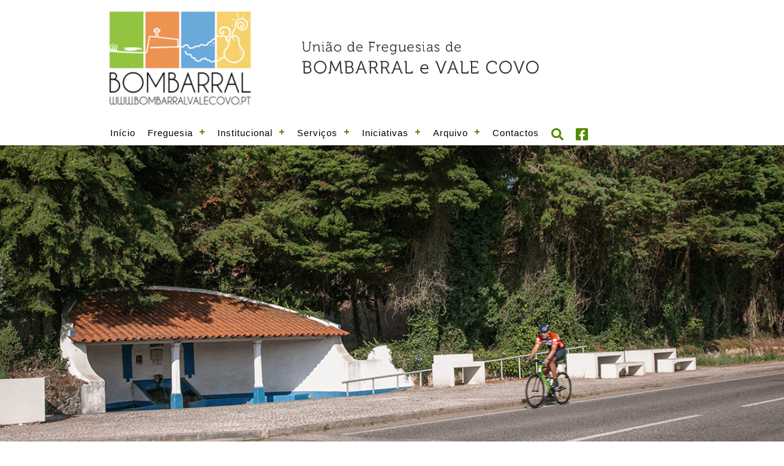

--- FILE ---
content_type: text/html; charset=utf-8
request_url: https://bombarralvalecovo.pt/index.php/galeria-luis-matos/2-uncategorised/49-heraldica
body_size: 3859
content:

<script type="text/javascript">
	var big = '72%';
	var small = '53%';
	var bildauf = '/templates/bombarral_valecovo/images/plus.png';
	var bildzu = '/templates/bombarral_valecovo/images/minus.png';
	var rightopen='Open info';
	var rightclose='Close info';
	var altopen='is open';
	var altclose='is closed';
</script>
<!DOCTYPE html>
<html>
	<head>
		<meta name="viewport" content="width=device-width, initial-scale=1.0, maximum-scale=3.0, user-scalable=yes"/>
		<meta name="HandheldFriendly" content="true" />
		<meta name="apple-mobile-web-app-capable" content="YES" />
		<link href="/templates/bombarral_valecovo/css/template.css" rel="stylesheet" />
		<meta charset="utf-8" />
	<base href="https://bombarralvalecovo.pt/index.php/galeria-luis-matos/2-uncategorised/49-heraldica" />
	<meta name="description" content="Site da União de Freguesias de Bombarral e Vale Côvo" />
	<meta name="generator" content="Joomla! - Open Source Content Management" />
	<title>Heráldica</title>
	<link href="/templates/bombarral_valecovo/favicon.ico" rel="shortcut icon" type="image/vnd.microsoft.icon" />
	<link href="/templates/system/css/system.css?cdca2a958dc2994a253dab6206f8f8d9" rel="stylesheet" />
	<link href="/modules/mod_djimageslider/themes/default/css/djimageslider.css" rel="stylesheet" />
	<link href="/plugins/system/hs_message/style/popup/popup.css" rel="stylesheet" />
	<script type="application/json" class="joomla-script-options new">{"csrf.token":"f579c15944d51521f970ebf445808aad","system.paths":{"root":"","base":""},"joomla.jtext":{"TPL_BEEZ3_ALTOPEN":"is open","TPL_BEEZ3_ALTCLOSE":"is closed","TPL_BEEZ3_TEXTRIGHTOPEN":"Open info","TPL_BEEZ3_TEXTRIGHTCLOSE":"Close info","TPL_BEEZ3_FONTSIZE":"Font size","TPL_BEEZ3_BIGGER":"Bigger","TPL_BEEZ3_RESET":"Reset","TPL_BEEZ3_SMALLER":"Smaller","TPL_BEEZ3_INCREASE_SIZE":"Increase size","TPL_BEEZ3_REVERT_STYLES_TO_DEFAULT":"Revert styles to default","TPL_BEEZ3_DECREASE_SIZE":"Decrease size","TPL_BEEZ3_OPENMENU":"Open Menu","TPL_BEEZ3_CLOSEMENU":"Close Menu"}}</script>
	<script src="https://ajax.googleapis.com/ajax/libs/jquery/1.8/jquery.min.js"></script>
	<script src="/media/syw_jqueryeasy/js/jquerynoconflict.js"></script>
	<script src="https://ajax.googleapis.com/ajax/libs/jqueryui/1.9.0/jquery-ui.min.js"></script>
	<script src="/media/system/js/core.js?cdca2a958dc2994a253dab6206f8f8d9"></script>
	<script src="/media/djextensions/jquery-easing/jquery.easing.min.js"></script>
	<script src="/modules/mod_djimageslider/assets/js/slider.js?v=4.2"></script>
	<script src="/plugins/system/hs_message/style/popup/popup.js"></script>
	<script>
window.addEvent('load',function(){
	new HSJS.plugins.systemMessage({
		language:{
			close:'Fechar'
		}
	});
});
	</script>
		<script src="/templates/bombarral_valecovo/javascript/script_MENU.js"></script>
		<link rel="stylesheet" href="/templates/bombarral_valecovo/css/styles_MENU.css">
	</head>
<body>
  <script>
  (function(i,s,o,g,r,a,m){i['GoogleAnalyticsObject']=r;i[r]=i[r]||function(){
  (i[r].q=i[r].q||[]).push(arguments)},i[r].l=1*new Date();a=s.createElement(o),
  m=s.getElementsByTagName(o)[0];a.async=1;a.src=g;m.parentNode.insertBefore(a,m)
  })(window,document,'script','//www.google-analytics.com/analytics.js','ga');
  ga('create', 'UA-39652227-7', 'auto');
  ga('send', 'pageview');
</script>
	<div class="topo">
    	<div class="topo_container">
        	<div class="logo">
				<a href="/">
					<img src="/templates/bombarral_valecovo/images/logo.jpg" alt="União das Freguesias de Bombarral e Vale Côvo" class="logo-img" />
					<img src="/templates/bombarral_valecovo/images/logo-sem-lettering.jpg" alt="União das Freguesias de Bombarral e Vale Côvo" class="logo-img-mobile" />
				</a>
			</div>
            <div class="fb">
            </div>
            <div class="menu_principal">
				<div class="menu-container">
                      <nav id='cssmenu'>
                          <div id="head-mobile"></div>
                          <div class="button"></div>
                          <ul style="margin: 2px;">
<li><a href="/index.php">Início</a></li>
<li><a href="/index.php/freguesia/boas-vindas">Freguesia</a>
<ul style="padding: 0px;">
<li><a href="/index.php/freguesia/boas-vindas">Boas Vindas</a></li>
<li><a href="/index.php/freguesia/historia-da-freguesia">A Freguesia</a></li>
<li><a href="/index.php/noticias">Notícias</a></li>
<li><a href="/index.php/freguesia/mapa">Mapa</a></li>
<li><a href="/index.php/galeria-luis-matos/2-uncategorised/49-heraldica">Heráldica</a></li>
<li><a href="/index.php/arquivo/documental/historial-de-executivos">Historial de Executivos</a></li>
<li><a href="/index.php/turismo-e-lazer/associacoes">Associações</a></li>
<li><a href="/index.php/turismo-e-lazer/restauracao">Restauração</a></li>
</ul>
</li>
<li><a href="/index.php/institucional">Institucional</a>
<ul style="padding: 0px;">
<li><a href="/index.php/orgaos/assembleia">Órgãos</a>
<ul style="padding: 0px;">
<li><a href="/index.php/orgaos/assembleia">Assembleia</a></li>
<li><a href="/index.php/orgaos/executivo">Executivo</a></li>
<li><a href="/index.php/orgaos/executivo/reunioes">Reuniões</a></li>
</ul>
</li>
<li><a href="#">Documentos</a>
<ul style="padding: 0px;">
<li><a href="/index.php/documentos/regulamentos">Regulamentos</a></li>
<li><a href="/index.php/documentos/editais">Editais</a></li>
<li><a href="/index.php/documentos/documentos-gestao">Documentos de Gestão</a></li>
<li><a href="/index.php/documentos/recursos-humanos">Recursos Humanos</a></li>
<li><a href="#">Atas</a>
<ul style="padding: 0px;">
<li><a href="/index.php/orgaos/assembleia/atas-assembleia">Assembleia</a></li>
<li><a href="/index.php/orgaos/executivo/atas-executivo">Executivo</a></li>
</ul>
</li>
<li><a href="/index.php/turismo-e-lazer/associacoes/protocolos">Protocolos</a></li>
</ul>
</li>
<li><a href="/index.php/freguesia/competencias">Competências</a></li>
<li><a href="/index.php/freguesia/reforma-administrativa">Reforma Administrativa</a></li>
</ul>
</li>
<li><a href="#">Serviços</a>
<ul style="padding: 0px;">
<li><a href="/index.php/atendimento-bombarral">Atendimento Bombarral</a></li>
<li><a href="/media/documentos/Espaco-Cidadao.pdf" target="_blank">Espaço Cidadão</a></li>
<li><a href="/index.php/cemiterio-vale-covo">Cemitério Vale Covo</a></li>
<li><a href="/index.php/contactos/na-minha-rua">Na Minha Rua</a></li>
</ul>
</li>
<li><a href="/index.php/iniciativas">Iniciativas</a>
<ul style="padding: 0px;">
<li><a href="/index.php/orcamento-participativo">Orçamento Participativo</a></li>
<li><a href="/index.php/apoio-as-instituicoes">Apoio a Associações</a></li>
<li><a href="/index.php/comemoracoes-25-de-abril">Comemorações 25 Abril</a></li>
<li><a href="/index.php/corrida-do-vinho-e-pera-rocha">Corrida do Vinho e da Pera Rocha</a></li>
<li><a href="/index.php/caminhadas">Caminhadas</a></li>
</ul>
</li>
<li><a href="#">Arquivo</a>
<ul style="padding: 0px;">
<li><a href="/index.php/galeria">Galeria de Fotos</a></li>
<li><a href="/index.php/quotidiano-no-bombarral">Quotidiano no Bombarral</a></li>
<li><a href="/index.php/arquivo/fotografico/100-anos-em-imagens">100 anos em imagens</a></li>
<li><a href="/index.php/galeria-luis-matos">Galeria Luís Matos</a></li>
<li><a href="/index.php/toponimica-no-bombarral">Toponímica no Bombarral</a></li>
</ul>
</li>
<li><a href="/index.php/contactos">Contactos</a></li>
<li style="background: none;"><a href="/index.php/component/search/?searchword=&amp;searchphrase=all&amp;Itemid=133"><img src="/images/search.png" alt="" width="20" /></a></li>
<li style="background: none;"><a href="https://www.facebook.com/uniaodefreguesiasdebombarralevalecovo" target="_blank"><img src="/images/FB-novo.png" alt="" width="20" /></a></li>
</ul>
                      </nav>
                  </div>
			</div>
        </div>
    </div>
    <div class="foto_slider">
<div style="border: 0px !important;">
    <div id="djslider-loader140" class="djslider-loader djslider-loader-default" data-animation='{"auto":"1","looponce":"0","transition":"easeInOutExpo","css3transition":"cubic-bezier(1.000, 0.000, 0.000, 1.000)","duration":400,"delay":3400}' data-djslider='{"id":"140","slider_type":"0","slide_size":1200,"visible_slides":"1","direction":"left","show_buttons":"1","show_arrows":"1","preload":"800","css3":"1"}' tabindex="0">
        <div id="djslider140" class="djslider djslider-default img-vcenter" style="height: 520px; width: 1200px;">
            <div id="slider-container140" class="slider-container" >
                <ul id="slider140" class="djslider-in">
                                            <li style="margin: 0 0px 0px 0 !important; height: 520px; width: 1200px;">
                                                                                            <img class="dj-image" src="/images/images/banner-home/Fonte-da-Baralha-2.jpg" alt="Galeria Luís Matos"  style="width: 100%; height: auto;"/>
                        </li>
                                    </ul>
            </div>
                            <div id="navigation140" class="navigation-container" style="top: 50%; margin: 0 0.83333333333333%;">
                                            <img id="prev140" class="prev-button showOnHover" src="/modules/mod_djimageslider/themes/default/images/prev.png" alt="Previous" tabindex="0" />
                        <img id="next140" class="next-button showOnHover" src="/modules/mod_djimageslider/themes/default/images/next.png" alt="Next" tabindex="0" />
                                                                <img id="play140" class="play-button showOnHover" src="/modules/mod_djimageslider/themes/default/images/play.png" alt="Play" tabindex="0" />
                        <img id="pause140" class="pause-button showOnHover" src="/modules/mod_djimageslider/themes/default/images/pause.png" alt="Pause" tabindex="0" />
                                    </div>
                                        <div id="cust-navigation140" class="navigation-container-custom showOnHover">
                    <span class="load-button load-button-active" tabindex="0"></span>                </div>
                    </div>
    </div>
</div>
<div class="djslider-end" style="clear: both" tabindex="0"></div></div>
    <div class="sep"></div>
    <div class="container">
    	<div class="main">
        	<article class="item-page">
		<h2>
			Heráldica		</h2>
			<h1>HERÁLDICA - FREGUESIA DO BOMBARRAL</h1>
<p>&nbsp;<span style="font-size: 9.12px;">Ordenação heráldica do brasão e bandeira publicada no Diário da República, III Série de 06/03/2001</span></p>
<p>&nbsp;</p>
<p><img src="/images/conteudos/Junta_BBR.jpg" alt="Junta BBR" width="30%" style="margin-right: 20px; float: left;" /><strong>Armas</strong> - Escudo de púrpura, banda enxaquetada de prata e vermelho de três tiras, acompanhada de uma pêra de ouro, folhada do mesmo e de um pé de videira de prata, folhado do mesmo e frutado de ouro. Coroa mural de prata de três torres. Listel branco, com a legenda a negro: “ FREGUESIA DO BOMBARRAL “.</p>
<p>&nbsp;</p>
<p><img src="/images/conteudos/Bandeira1_Freg_Bombarral.jpg" alt="Bandeira1 Freg Bombarral" width="30%" style="margin-right: 20px; float: left;" /><br />Bandeira para hastear em edifícios (2x3)</p>
<p>&nbsp;</p>
<p>&nbsp;</p>
<p>&nbsp;</p>
<p>&nbsp;</p>
<p>&nbsp;</p>
<p><img src="/images/conteudos/Bandeira_Freg_Bombarral.jpg" alt="Bandeira Freg Bombarral" width="30%" style="margin-right: 20px; float: left;" /></p>
<p><strong>Bandeira</strong> - De branco, cordões e borlas de prata e púrpura. Haste e lança de ouro. Estandarte para cerimónias e cortejos (1x1)</p>
<p>&nbsp;</p>
<p>&nbsp;</p>
<h1>&nbsp;</h1>
<h1>HERÁLDICA - FREGUESIA DO VALE COVO</h1>
<p>&nbsp;<span style="font-size: 9.12px;">Ordenação heráldica do brasão e bandeira Publicada no Diário da República, III Série de 06/03/2002</span></p>
<p>&nbsp;</p>
<p><img src="/images/conteudos/Junta_VC.jpg" alt="Junta VC" width="30%" style="margin-right: 20px; float: left;" /><strong>Armas</strong> - Escudo de prata, uma pereira arrancada, de verde, frutada de ouro, em chefe dois cachos de uvas de púrpura, folhados de verde e, em contra-chefe, dois cômoros de negro, moventes dos flancos. Coroa mural de prata de três torres. Listel branco, com a legenda a negro: “ VALE COVO “.</p>
<p>&nbsp;</p>
<p><img src="/images/conteudos/Bandeira1_Freg_Vale_Covo.jpg" alt="Bandeira1 Freg Vale Covo" width="30%" style="margin-right: 20px; float: left;" /><br>Bandeira para hastear em edifícios (2x3)</p>
<p>&nbsp;</p>
<p>&nbsp;</p>
<p>&nbsp;</p>
<p>&nbsp;</p>
<p><img src="/images/conteudos/Bandeira_Freg_Vale_Covo.jpg" alt="Bandeira Freg Vale Covo" width="30%" style="margin-right: 20px; float: left;" /></p>
<p><strong>Bandeira</strong> - De branco, cordões e borlas de prata e púrpura. Haste e lança de ouro. Estandarte para cerimónias e cortejos (1x1)</p>
<p>&nbsp;</p>
<p>&nbsp;</p> 
		</article>
        </div>
        <div class="clear_both"></div>
        <div class="assinatura"><img src="/images/conteudos/UFBVC.jpg" alt="UFBVC" style="margin-top: 10px;" /><br><br>2021 &copy; <a href="http://www.nsprojects.com" target="_blank" style="color:#999;">NSprojects</a></div>
    </div>
    <div id="system-message-container">
	</div>
</body>
</html>


--- FILE ---
content_type: text/css
request_url: https://bombarralvalecovo.pt/templates/bombarral_valecovo/css/template.css
body_size: 7042
content:
@import url(http://fonts.googleapis.com/css?family=Titillium+Web:400,300,700);

body
{
	/*background:url(../images/bg.jpg) repeat;*/
	color: #000000;
	font-size: 14px;
	padding: 0px;
	margin:0;
	font-family: 'Titillium Web', sans-serif;
}

h2{
	border-left: 2px solid #528b06;
	padding-left:15px;
	font-size:18px;
	color:#528b06;
	font-weight:400;
}

p { line-height: 30px;
font-size:14px; }

img { border: 0 none; }

a:link{
	color:#528b06;
	text-decoration:none;
}

a:hover{
	text-decoration:underline;
	color:#528b06;
}

a:visited{
	text-decoration:underline;
	color:#528b06;
}




.topo{
	width:100%;
	background-color:#FFF;
}

.topo_container{
	width:100%;
	margin:0 auto;
	position:relative;
}
.logo{
    width:100%;
    height:167px;
    text-align: center;
	margin-top: 10px;
}



.logo-img{
    display: none;
}

.logo-img-mobile{
    display: block;
	margin: 0 auto;
}


.fb{
    width:100%;
    padding-top:10px;
    text-align:center;
}	

.menu_principal{
	width:100%;
	height:38px;
}

.container{
    width:100%;
    background-color:#FFF;
    margin-bottom:20px;
}

.main{
    width:95%;
	margin: 0 auto;
    font-size:14px;
    text-align:justify;
}

.sidebar{
	display: none;
}

.rodape_contactos{
    width:100%;
    background:url(../images/sep_contactos.jpg) no-repeat center top;
}

.rodape_contactos h3{
    font-weight:700;
    font-size:16px;
    color:#4a4b4b;
}

.contactos{
    width:95%;
	margin:0 auto;
	padding-top: 30px;
}

.morada{
    background:url(../images/place.jpg) no-repeat;
    width:100%;
    height:22px;
    padding:0px 0px 20px 35px;
}

.telefone{
    background:url(../images/telefone.jpg) no-repeat;
    width:100%;
    height:22px;
    padding:0px 0px 20px 35px;
}

.email{
    background:url(../images/email.jpg) no-repeat;
    width:100%;
    height:22px;
    padding:0px 0px 20px 35px;
}

.titulos_contactos{
    font-weight:700;
    color:#4a4b4b;
}

.horario{
    width:95%;
	margin:0 auto;
}

.horario_txt{
    background:url(../images/horario.jpg) no-repeat;
    width:100%;
    height:22px;
    padding:0px 0px 20px 35px;
}


@media (min-width: 1100px) {
	
	.topo{
		height:237px;
	}

	.topo_container{
		width:944px;
		height:167px;
	}
	.logo{
		width:777px;
		height:167px;
		float:left;
		text-align: left;
	}

	.logo-img{
		width: 730px;
		display: block;
	}
	
	.logo-img-mobile{
		display: none;
	}

	.fb{
		width:140px;
		height:167px;
		padding-top:40px;
		float:right;
		text-align:right;
	}
	
	.menu_principal{
		width:944px;
		height:38px;
		position:absolute;
		top:199px;
	}



	.foto_slider{
		position:absolute;
		top:237px;
		width:100%;
		height:520px;
		z-index:-1;
	}

	.sep{
		width:100%;
		height:520px;
	}

	.container{
		width:944px;
		margin:0 auto;
		background-color:#FFF;
		margin-bottom:20px;
		overflow:hidden;
		-webkit-box-shadow: 0px 5px 13px 3px rgba(50, 50, 50, 0.3);
		-moz-box-shadow:    0px 5px 13px 3px rgba(50, 50, 50, 0.3);
		box-shadow:         0px 5px 13px 3px rgba(50, 50, 50, 0.3);
	}

	.main{
		width:853px;
		padding:10px 32px 20px 48px;
		float:left;
		font-size:14px;
		text-align:justify;
	}

	.sidebar{
		display: block;
		width:272px;
		margin:42px 48px 0px 0px;
		float:right;
	}

	.noticias_destaques{
		width:272px;
		height:74px;
		background:url(../images/noticias_destaques.jpg) no-repeat;
	}

	.moduletable_noticias{
		width:272px;
		height:52px;
		background:url(../images/bg_noticias.jpg) repeat-x;
		display:block;
	}

	.moduletable_noticias h3{
		color:#FFF;
		font-weight:700;
		font-size:16px;
		text-align:center;
		padding:15px 0px 0px 0px;
	}

	.custom_noticias{
		width:216px;
		background-color:#e6e7e8;
		padding:10px 28px 10px 28px;
	}

	.clear{
		width:272px;
		height:200px;
	}

	.clear_both{
		clear:both;
	}

	.rodape_contactos{
		width:864px;
		height:285px;
		padding:10px 32px 0px 48px;
		background:url(../images/sep_contactos.jpg) no-repeat;
	}

	.rodape_contactos h3{
		font-weight:700;
		font-size:16px;
		color:#4a4b4b;
	}

	.contactos{
		width:454px;
		padding: 20px 40px 40px 0px;
		float:left;
	}

	.morada{
		background:url(../images/place.jpg) no-repeat;
		width:419px;
		height:22px;
		padding:0px 0px 20px 35px;
	}

	.telefone{
		background:url(../images/telefone.jpg) no-repeat;
		width:419px;
		height:22px;
		padding:0px 0px 20px 35px;
	}

	.email{
		background:url(../images/email.jpg) no-repeat;
		width:419px;
		height:22px;
		padding:0px 0px 20px 35px;
	}

	.titulos_contactos{
		font-weight:700;
		color:#4a4b4b;
	}

	.horario{
		width:355px;
		padding: 20px 0px 40px 0px;
		float:right;
	}

	.horario_txt{
		background:url(../images/horario.jpg) no-repeat;
		width:320px;
		height:22px;
		padding:0px 0px 20px 35px;
	}

	.inputbox { 
		background:#fff;
		margin-bottom:4%;
		outline:none;
		padding:4%;
		font-size:80%;
		text-transform:uppercase;
		color:#4a4a4a;
		border: solid 1px #528b06; 
	} 

	.destaque{
		width:255px;
		height:250px;
		background-color:#FFF;
		-webkit-box-shadow: 0px 5px 13px 3px rgba(50, 50, 50, 0.3);
		-moz-box-shadow:    0px 5px 13px 3px rgba(50, 50, 50, 0.3);
		box-shadow:         0px 5px 13px 3px rgba(50, 50, 50, 0.3);
	}
	
}

.assinatura{
	width:100%;
	padding:0px 0px 10px 0px;
	text-align:center;
	font-size:10px;
	color:#999;
}

/* ---------------------- MENU PRINCIPAL ------------------ */

#menu ul {
	padding:0px;
	margin:0px;
	list-style:none;
}

#menu ul li {
	display: inline;
	border-right: 2px solid #528b06;
}

#menu ul li.ultimo{
	border-right:none;
}

#menu ul li a {
	padding: 7px 10px;
	display: inline-block;
 
	/* visual do link */
	color: #000;
	font-size:15px;
	text-decoration: none;
}


#menu ul li a:hover {
	color: #528b06;
	font-size:15px;
	text-decoration: underline;
}

/* ---------------------- MENU TOPO ------------------ */

#menutopo ul {
	padding:0px;
	margin:0px;
	list-style:none;
}

#menutopo ul li {
	display: inline;
	border-right: 1px solid #9ad72d;
	border-right-style:dashed;
}

#menutopo ul li.ultimo{
	border-right:none;
}

#menutopo ul li a {
	padding: 2px 10px;
	display: inline-block;
 
	color: #9ad72d;
	font-size:16px;
	text-decoration: none;
}


#menutopo ul li a:hover {
	text-decoration: underline;
}

/* ---------------------- MENU ------------------ */


/* ---------------------- FORM ------------------ */

form{
  padding:2% 2%;
}

input.txt_form{
  width:92%;
  margin-bottom:4%;
  border:none;
  outline:none;
  background: #e7e7e7;
  padding:4%;
  font-size:80%;
  color:#555;
  -webkit-border-radius: 8px;
  -moz-border-radius: 8px;
  border-radius: 8px;

}

textarea.txt_form{
  width:92%;
  background:#fff;
  margin-bottom:4%;
  border:none;
  outline:none;
  background: #e7e7e7;
  padding:4%;
  font-size:80%;
  color:#555;
  resize:none;
  -webkit-border-radius: 8px;
  -moz-border-radius: 8px;
  border-radius: 8px;

}

input.bt_enviar{
  width:100%;
  background:#528b06;
  border:0;
  padding:4%;
  font-size:100%;
  color:#fff;
  cursor:pointer;
  transition:background .3s;
  -webkit-transition:background .3s;
  -webkit-border-radius: 8px;
  -moz-border-radius: 8px;
  border-radius: 8px;
}

input.bt_enviar:hover{
  background:#3e6609;
}

#mensagens_erro{
	font-size: 12px;
	color:#F00;
}

--- FILE ---
content_type: text/css
request_url: https://bombarralvalecovo.pt/plugins/system/hs_message/style/popup/popup.css
body_size: 2092
content:
/*
 * System Message
 */
div.hs_message a.close{
	display:none;
}
/* reset default CSS */
#system-message.hs_message ul,
#system-message.hs_message ul li,
#system-message.hs_message,
#system-message.hs_message dt,
#system-message.hs_message dd,
#system-message.hs_message dd ul,
#system-message.hs_message > .error > ul, 
#system-message.hs_message > .warning > ul, 
#system-message.hs_message > .notice > ul,
#system-message.hs_message > .message > ul
{
	background:none;
	padding:0;
	margin:0;
	color:#666;
	border:none;
	text-indent:0;
}
/* Key styles */
/*
 * This is a fake background ! 
 * Please DO NOT change the values of top, left, position, z-index,
 * but you can change background style or others!
 */
div.hs_fbg{
	top:0;
	left:0;
	position:fixed;
	z-index:1101;
	background-color:#000;
}	
/*
 * Message Container !
 * Don't change! 
 */
#system-message.hs_message{
	position:absolute;
	z-index:1102;
}

/*
 * Message Styles!
 */
/* System Messages */
#system-message.hs_message {
	top:50px;
	width:430px;
	height:160px;	
	margin: 30px 0;
	padding: 10px 50px;
	border:1px solid #DDD;
	background-color:#FFF;
	line-height:1.5;
}
#system-message.hs_message dt {
	font-weight: bold;
	display: block;
	border-bottom:1px dashed #DDD;	
	font-size:35px;
}
#system-message.hs_message dd {
	margin: 0;
	font-weight: normal;
	padding:20px 0;
}
#system-message.hs_message dd ul {
	list-style: none;
}
#system-message.hs_message dd ul li {
	line-height: 1.5em;
	padding-left:0;
}

/* System Standard Messages */
#system-message.hs_message dt.message{
	color:#B4C3C8;	
}

/* System Error Messages */
#system-message.hs_message dt.error{
	color:#F0BE9F;
}

/* System Warning Messages */
#system-message.hs_message dt.warning{
	color:#F0BE9F;	
}

/* System Notice Messages */
#system-message.hs_message dt.notice{
	color:#F0F09F;	
}

/* Close button */
div.hsp_btn_close{
	float:left;
	display:block;
	cursor:pointer;
	margin-left:180px;
	margin-right:10px;
	border:#DDD 1px solid;
	padding:5px 10px;
	background-color:#F9F9F9;
	color:#999;	
}
div.hsp_btn_close:hover{
	border:#999 1px solid;
	color:#666;
}

/*
 * CSS 3
 */
#system-message.hs_message{
	box-shadow:0px 0px 30px rgba(0,0,0,0.6);
}
div.hsp_btn_close{
	border-radius:3px;
}


--- FILE ---
content_type: text/plain
request_url: https://www.google-analytics.com/j/collect?v=1&_v=j102&a=1206501671&t=pageview&_s=1&dl=https%3A%2F%2Fbombarralvalecovo.pt%2Findex.php%2Fgaleria-luis-matos%2F2-uncategorised%2F49-heraldica&ul=en-us%40posix&dt=Her%C3%A1ldica&sr=1280x720&vp=1280x720&_u=IEBAAEABAAAAACAAI~&jid=109533765&gjid=1111098374&cid=1067741459.1769308023&tid=UA-39652227-7&_gid=1807879686.1769308023&_r=1&_slc=1&z=1416554801
body_size: -452
content:
2,cG-PW96MG7WGZ

--- FILE ---
content_type: application/javascript
request_url: https://bombarralvalecovo.pt/plugins/system/hs_message/style/popup/popup.js
body_size: 1546
content:
var HSJS = HSJS||{};
HSJS.plugins = HSJS.plugins||{};

HSJS.plugins.systemMessage = new Class({
	Implements:[Options,Events],
	options:{
		duration:300,
		language:{
			close:'Fechar'
		}
	},
	initialize:function(opts){
		this.setOptions(opts);
		this.els = {
			system:$('system-message')
		};
		
		this.systemMessage();
		
	},

	systemMessage:function(){
		var el = $('system-message');
		
		
		
		if(el===null||el.getChildren().length==0){return;}

		el.addClass('hs_message');
		
		//move the screen position to top
		new Fx.Scroll(window).toTop();	
			
		el.set('morph',{
			'duration':this.options.duration
		});
		
		var w = window.getSize();
		this.els.bg = new Element('div.hs_fbg',{
			styles:{
				'width':w.x,
				'height':w.y,
				'opacity':0.6
			},
			morph:{
				duration:this.options.duration
			},
			events:{
				'click':function(){			
					
				}.bind(this)
			}
		}).inject(document.body);
		
		//change message position
		el.setStyles({
			'left':(w.x - 530)/2			
		}).inject(document.body);
		this.addCloseButton();
	},

	addCloseButton:function(){
		this.els.btnClose = new Element('div.hsp_btn_close',{
			
			events:{
				'click':function(){
					this.els.system.morph({
						'opacity':0
					});
					(function(){
						this.els.bg.morph({
							'opacity':0
						});
					}).delay(this.options.duration,this);
					(function(){
						this.els.system.dispose();
						this.els.bg.dispose();
					}).delay(this.options.duration*2,this);							
				}.bind(this)
			}
		}).inject(this.els.system);
		
		
		new Element('span.hsp_btn_close_txt',{
			text:this.options.language.close
		}).inject(this.els.btnClose);
		
		
		new Element('div.clear').inject(this.els.system);
	}	
});